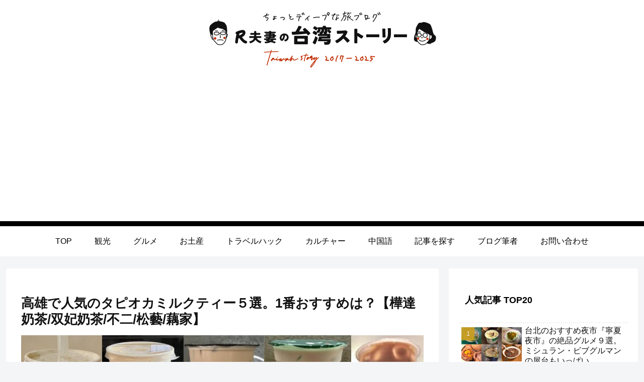

--- FILE ---
content_type: text/html; charset=utf-8
request_url: https://www.google.com/recaptcha/api2/anchor?ar=1&k=6LedHikqAAAAAEEtHjjVrZlII42L06rTVFHpgcme&co=aHR0cHM6Ly90YWlwZWkuc3RvcnktdHJhdmVsYmxvZy5jb206NDQz&hl=en&v=PoyoqOPhxBO7pBk68S4YbpHZ&size=invisible&anchor-ms=20000&execute-ms=30000&cb=4yzzjqgz7xi4
body_size: 48848
content:
<!DOCTYPE HTML><html dir="ltr" lang="en"><head><meta http-equiv="Content-Type" content="text/html; charset=UTF-8">
<meta http-equiv="X-UA-Compatible" content="IE=edge">
<title>reCAPTCHA</title>
<style type="text/css">
/* cyrillic-ext */
@font-face {
  font-family: 'Roboto';
  font-style: normal;
  font-weight: 400;
  font-stretch: 100%;
  src: url(//fonts.gstatic.com/s/roboto/v48/KFO7CnqEu92Fr1ME7kSn66aGLdTylUAMa3GUBHMdazTgWw.woff2) format('woff2');
  unicode-range: U+0460-052F, U+1C80-1C8A, U+20B4, U+2DE0-2DFF, U+A640-A69F, U+FE2E-FE2F;
}
/* cyrillic */
@font-face {
  font-family: 'Roboto';
  font-style: normal;
  font-weight: 400;
  font-stretch: 100%;
  src: url(//fonts.gstatic.com/s/roboto/v48/KFO7CnqEu92Fr1ME7kSn66aGLdTylUAMa3iUBHMdazTgWw.woff2) format('woff2');
  unicode-range: U+0301, U+0400-045F, U+0490-0491, U+04B0-04B1, U+2116;
}
/* greek-ext */
@font-face {
  font-family: 'Roboto';
  font-style: normal;
  font-weight: 400;
  font-stretch: 100%;
  src: url(//fonts.gstatic.com/s/roboto/v48/KFO7CnqEu92Fr1ME7kSn66aGLdTylUAMa3CUBHMdazTgWw.woff2) format('woff2');
  unicode-range: U+1F00-1FFF;
}
/* greek */
@font-face {
  font-family: 'Roboto';
  font-style: normal;
  font-weight: 400;
  font-stretch: 100%;
  src: url(//fonts.gstatic.com/s/roboto/v48/KFO7CnqEu92Fr1ME7kSn66aGLdTylUAMa3-UBHMdazTgWw.woff2) format('woff2');
  unicode-range: U+0370-0377, U+037A-037F, U+0384-038A, U+038C, U+038E-03A1, U+03A3-03FF;
}
/* math */
@font-face {
  font-family: 'Roboto';
  font-style: normal;
  font-weight: 400;
  font-stretch: 100%;
  src: url(//fonts.gstatic.com/s/roboto/v48/KFO7CnqEu92Fr1ME7kSn66aGLdTylUAMawCUBHMdazTgWw.woff2) format('woff2');
  unicode-range: U+0302-0303, U+0305, U+0307-0308, U+0310, U+0312, U+0315, U+031A, U+0326-0327, U+032C, U+032F-0330, U+0332-0333, U+0338, U+033A, U+0346, U+034D, U+0391-03A1, U+03A3-03A9, U+03B1-03C9, U+03D1, U+03D5-03D6, U+03F0-03F1, U+03F4-03F5, U+2016-2017, U+2034-2038, U+203C, U+2040, U+2043, U+2047, U+2050, U+2057, U+205F, U+2070-2071, U+2074-208E, U+2090-209C, U+20D0-20DC, U+20E1, U+20E5-20EF, U+2100-2112, U+2114-2115, U+2117-2121, U+2123-214F, U+2190, U+2192, U+2194-21AE, U+21B0-21E5, U+21F1-21F2, U+21F4-2211, U+2213-2214, U+2216-22FF, U+2308-230B, U+2310, U+2319, U+231C-2321, U+2336-237A, U+237C, U+2395, U+239B-23B7, U+23D0, U+23DC-23E1, U+2474-2475, U+25AF, U+25B3, U+25B7, U+25BD, U+25C1, U+25CA, U+25CC, U+25FB, U+266D-266F, U+27C0-27FF, U+2900-2AFF, U+2B0E-2B11, U+2B30-2B4C, U+2BFE, U+3030, U+FF5B, U+FF5D, U+1D400-1D7FF, U+1EE00-1EEFF;
}
/* symbols */
@font-face {
  font-family: 'Roboto';
  font-style: normal;
  font-weight: 400;
  font-stretch: 100%;
  src: url(//fonts.gstatic.com/s/roboto/v48/KFO7CnqEu92Fr1ME7kSn66aGLdTylUAMaxKUBHMdazTgWw.woff2) format('woff2');
  unicode-range: U+0001-000C, U+000E-001F, U+007F-009F, U+20DD-20E0, U+20E2-20E4, U+2150-218F, U+2190, U+2192, U+2194-2199, U+21AF, U+21E6-21F0, U+21F3, U+2218-2219, U+2299, U+22C4-22C6, U+2300-243F, U+2440-244A, U+2460-24FF, U+25A0-27BF, U+2800-28FF, U+2921-2922, U+2981, U+29BF, U+29EB, U+2B00-2BFF, U+4DC0-4DFF, U+FFF9-FFFB, U+10140-1018E, U+10190-1019C, U+101A0, U+101D0-101FD, U+102E0-102FB, U+10E60-10E7E, U+1D2C0-1D2D3, U+1D2E0-1D37F, U+1F000-1F0FF, U+1F100-1F1AD, U+1F1E6-1F1FF, U+1F30D-1F30F, U+1F315, U+1F31C, U+1F31E, U+1F320-1F32C, U+1F336, U+1F378, U+1F37D, U+1F382, U+1F393-1F39F, U+1F3A7-1F3A8, U+1F3AC-1F3AF, U+1F3C2, U+1F3C4-1F3C6, U+1F3CA-1F3CE, U+1F3D4-1F3E0, U+1F3ED, U+1F3F1-1F3F3, U+1F3F5-1F3F7, U+1F408, U+1F415, U+1F41F, U+1F426, U+1F43F, U+1F441-1F442, U+1F444, U+1F446-1F449, U+1F44C-1F44E, U+1F453, U+1F46A, U+1F47D, U+1F4A3, U+1F4B0, U+1F4B3, U+1F4B9, U+1F4BB, U+1F4BF, U+1F4C8-1F4CB, U+1F4D6, U+1F4DA, U+1F4DF, U+1F4E3-1F4E6, U+1F4EA-1F4ED, U+1F4F7, U+1F4F9-1F4FB, U+1F4FD-1F4FE, U+1F503, U+1F507-1F50B, U+1F50D, U+1F512-1F513, U+1F53E-1F54A, U+1F54F-1F5FA, U+1F610, U+1F650-1F67F, U+1F687, U+1F68D, U+1F691, U+1F694, U+1F698, U+1F6AD, U+1F6B2, U+1F6B9-1F6BA, U+1F6BC, U+1F6C6-1F6CF, U+1F6D3-1F6D7, U+1F6E0-1F6EA, U+1F6F0-1F6F3, U+1F6F7-1F6FC, U+1F700-1F7FF, U+1F800-1F80B, U+1F810-1F847, U+1F850-1F859, U+1F860-1F887, U+1F890-1F8AD, U+1F8B0-1F8BB, U+1F8C0-1F8C1, U+1F900-1F90B, U+1F93B, U+1F946, U+1F984, U+1F996, U+1F9E9, U+1FA00-1FA6F, U+1FA70-1FA7C, U+1FA80-1FA89, U+1FA8F-1FAC6, U+1FACE-1FADC, U+1FADF-1FAE9, U+1FAF0-1FAF8, U+1FB00-1FBFF;
}
/* vietnamese */
@font-face {
  font-family: 'Roboto';
  font-style: normal;
  font-weight: 400;
  font-stretch: 100%;
  src: url(//fonts.gstatic.com/s/roboto/v48/KFO7CnqEu92Fr1ME7kSn66aGLdTylUAMa3OUBHMdazTgWw.woff2) format('woff2');
  unicode-range: U+0102-0103, U+0110-0111, U+0128-0129, U+0168-0169, U+01A0-01A1, U+01AF-01B0, U+0300-0301, U+0303-0304, U+0308-0309, U+0323, U+0329, U+1EA0-1EF9, U+20AB;
}
/* latin-ext */
@font-face {
  font-family: 'Roboto';
  font-style: normal;
  font-weight: 400;
  font-stretch: 100%;
  src: url(//fonts.gstatic.com/s/roboto/v48/KFO7CnqEu92Fr1ME7kSn66aGLdTylUAMa3KUBHMdazTgWw.woff2) format('woff2');
  unicode-range: U+0100-02BA, U+02BD-02C5, U+02C7-02CC, U+02CE-02D7, U+02DD-02FF, U+0304, U+0308, U+0329, U+1D00-1DBF, U+1E00-1E9F, U+1EF2-1EFF, U+2020, U+20A0-20AB, U+20AD-20C0, U+2113, U+2C60-2C7F, U+A720-A7FF;
}
/* latin */
@font-face {
  font-family: 'Roboto';
  font-style: normal;
  font-weight: 400;
  font-stretch: 100%;
  src: url(//fonts.gstatic.com/s/roboto/v48/KFO7CnqEu92Fr1ME7kSn66aGLdTylUAMa3yUBHMdazQ.woff2) format('woff2');
  unicode-range: U+0000-00FF, U+0131, U+0152-0153, U+02BB-02BC, U+02C6, U+02DA, U+02DC, U+0304, U+0308, U+0329, U+2000-206F, U+20AC, U+2122, U+2191, U+2193, U+2212, U+2215, U+FEFF, U+FFFD;
}
/* cyrillic-ext */
@font-face {
  font-family: 'Roboto';
  font-style: normal;
  font-weight: 500;
  font-stretch: 100%;
  src: url(//fonts.gstatic.com/s/roboto/v48/KFO7CnqEu92Fr1ME7kSn66aGLdTylUAMa3GUBHMdazTgWw.woff2) format('woff2');
  unicode-range: U+0460-052F, U+1C80-1C8A, U+20B4, U+2DE0-2DFF, U+A640-A69F, U+FE2E-FE2F;
}
/* cyrillic */
@font-face {
  font-family: 'Roboto';
  font-style: normal;
  font-weight: 500;
  font-stretch: 100%;
  src: url(//fonts.gstatic.com/s/roboto/v48/KFO7CnqEu92Fr1ME7kSn66aGLdTylUAMa3iUBHMdazTgWw.woff2) format('woff2');
  unicode-range: U+0301, U+0400-045F, U+0490-0491, U+04B0-04B1, U+2116;
}
/* greek-ext */
@font-face {
  font-family: 'Roboto';
  font-style: normal;
  font-weight: 500;
  font-stretch: 100%;
  src: url(//fonts.gstatic.com/s/roboto/v48/KFO7CnqEu92Fr1ME7kSn66aGLdTylUAMa3CUBHMdazTgWw.woff2) format('woff2');
  unicode-range: U+1F00-1FFF;
}
/* greek */
@font-face {
  font-family: 'Roboto';
  font-style: normal;
  font-weight: 500;
  font-stretch: 100%;
  src: url(//fonts.gstatic.com/s/roboto/v48/KFO7CnqEu92Fr1ME7kSn66aGLdTylUAMa3-UBHMdazTgWw.woff2) format('woff2');
  unicode-range: U+0370-0377, U+037A-037F, U+0384-038A, U+038C, U+038E-03A1, U+03A3-03FF;
}
/* math */
@font-face {
  font-family: 'Roboto';
  font-style: normal;
  font-weight: 500;
  font-stretch: 100%;
  src: url(//fonts.gstatic.com/s/roboto/v48/KFO7CnqEu92Fr1ME7kSn66aGLdTylUAMawCUBHMdazTgWw.woff2) format('woff2');
  unicode-range: U+0302-0303, U+0305, U+0307-0308, U+0310, U+0312, U+0315, U+031A, U+0326-0327, U+032C, U+032F-0330, U+0332-0333, U+0338, U+033A, U+0346, U+034D, U+0391-03A1, U+03A3-03A9, U+03B1-03C9, U+03D1, U+03D5-03D6, U+03F0-03F1, U+03F4-03F5, U+2016-2017, U+2034-2038, U+203C, U+2040, U+2043, U+2047, U+2050, U+2057, U+205F, U+2070-2071, U+2074-208E, U+2090-209C, U+20D0-20DC, U+20E1, U+20E5-20EF, U+2100-2112, U+2114-2115, U+2117-2121, U+2123-214F, U+2190, U+2192, U+2194-21AE, U+21B0-21E5, U+21F1-21F2, U+21F4-2211, U+2213-2214, U+2216-22FF, U+2308-230B, U+2310, U+2319, U+231C-2321, U+2336-237A, U+237C, U+2395, U+239B-23B7, U+23D0, U+23DC-23E1, U+2474-2475, U+25AF, U+25B3, U+25B7, U+25BD, U+25C1, U+25CA, U+25CC, U+25FB, U+266D-266F, U+27C0-27FF, U+2900-2AFF, U+2B0E-2B11, U+2B30-2B4C, U+2BFE, U+3030, U+FF5B, U+FF5D, U+1D400-1D7FF, U+1EE00-1EEFF;
}
/* symbols */
@font-face {
  font-family: 'Roboto';
  font-style: normal;
  font-weight: 500;
  font-stretch: 100%;
  src: url(//fonts.gstatic.com/s/roboto/v48/KFO7CnqEu92Fr1ME7kSn66aGLdTylUAMaxKUBHMdazTgWw.woff2) format('woff2');
  unicode-range: U+0001-000C, U+000E-001F, U+007F-009F, U+20DD-20E0, U+20E2-20E4, U+2150-218F, U+2190, U+2192, U+2194-2199, U+21AF, U+21E6-21F0, U+21F3, U+2218-2219, U+2299, U+22C4-22C6, U+2300-243F, U+2440-244A, U+2460-24FF, U+25A0-27BF, U+2800-28FF, U+2921-2922, U+2981, U+29BF, U+29EB, U+2B00-2BFF, U+4DC0-4DFF, U+FFF9-FFFB, U+10140-1018E, U+10190-1019C, U+101A0, U+101D0-101FD, U+102E0-102FB, U+10E60-10E7E, U+1D2C0-1D2D3, U+1D2E0-1D37F, U+1F000-1F0FF, U+1F100-1F1AD, U+1F1E6-1F1FF, U+1F30D-1F30F, U+1F315, U+1F31C, U+1F31E, U+1F320-1F32C, U+1F336, U+1F378, U+1F37D, U+1F382, U+1F393-1F39F, U+1F3A7-1F3A8, U+1F3AC-1F3AF, U+1F3C2, U+1F3C4-1F3C6, U+1F3CA-1F3CE, U+1F3D4-1F3E0, U+1F3ED, U+1F3F1-1F3F3, U+1F3F5-1F3F7, U+1F408, U+1F415, U+1F41F, U+1F426, U+1F43F, U+1F441-1F442, U+1F444, U+1F446-1F449, U+1F44C-1F44E, U+1F453, U+1F46A, U+1F47D, U+1F4A3, U+1F4B0, U+1F4B3, U+1F4B9, U+1F4BB, U+1F4BF, U+1F4C8-1F4CB, U+1F4D6, U+1F4DA, U+1F4DF, U+1F4E3-1F4E6, U+1F4EA-1F4ED, U+1F4F7, U+1F4F9-1F4FB, U+1F4FD-1F4FE, U+1F503, U+1F507-1F50B, U+1F50D, U+1F512-1F513, U+1F53E-1F54A, U+1F54F-1F5FA, U+1F610, U+1F650-1F67F, U+1F687, U+1F68D, U+1F691, U+1F694, U+1F698, U+1F6AD, U+1F6B2, U+1F6B9-1F6BA, U+1F6BC, U+1F6C6-1F6CF, U+1F6D3-1F6D7, U+1F6E0-1F6EA, U+1F6F0-1F6F3, U+1F6F7-1F6FC, U+1F700-1F7FF, U+1F800-1F80B, U+1F810-1F847, U+1F850-1F859, U+1F860-1F887, U+1F890-1F8AD, U+1F8B0-1F8BB, U+1F8C0-1F8C1, U+1F900-1F90B, U+1F93B, U+1F946, U+1F984, U+1F996, U+1F9E9, U+1FA00-1FA6F, U+1FA70-1FA7C, U+1FA80-1FA89, U+1FA8F-1FAC6, U+1FACE-1FADC, U+1FADF-1FAE9, U+1FAF0-1FAF8, U+1FB00-1FBFF;
}
/* vietnamese */
@font-face {
  font-family: 'Roboto';
  font-style: normal;
  font-weight: 500;
  font-stretch: 100%;
  src: url(//fonts.gstatic.com/s/roboto/v48/KFO7CnqEu92Fr1ME7kSn66aGLdTylUAMa3OUBHMdazTgWw.woff2) format('woff2');
  unicode-range: U+0102-0103, U+0110-0111, U+0128-0129, U+0168-0169, U+01A0-01A1, U+01AF-01B0, U+0300-0301, U+0303-0304, U+0308-0309, U+0323, U+0329, U+1EA0-1EF9, U+20AB;
}
/* latin-ext */
@font-face {
  font-family: 'Roboto';
  font-style: normal;
  font-weight: 500;
  font-stretch: 100%;
  src: url(//fonts.gstatic.com/s/roboto/v48/KFO7CnqEu92Fr1ME7kSn66aGLdTylUAMa3KUBHMdazTgWw.woff2) format('woff2');
  unicode-range: U+0100-02BA, U+02BD-02C5, U+02C7-02CC, U+02CE-02D7, U+02DD-02FF, U+0304, U+0308, U+0329, U+1D00-1DBF, U+1E00-1E9F, U+1EF2-1EFF, U+2020, U+20A0-20AB, U+20AD-20C0, U+2113, U+2C60-2C7F, U+A720-A7FF;
}
/* latin */
@font-face {
  font-family: 'Roboto';
  font-style: normal;
  font-weight: 500;
  font-stretch: 100%;
  src: url(//fonts.gstatic.com/s/roboto/v48/KFO7CnqEu92Fr1ME7kSn66aGLdTylUAMa3yUBHMdazQ.woff2) format('woff2');
  unicode-range: U+0000-00FF, U+0131, U+0152-0153, U+02BB-02BC, U+02C6, U+02DA, U+02DC, U+0304, U+0308, U+0329, U+2000-206F, U+20AC, U+2122, U+2191, U+2193, U+2212, U+2215, U+FEFF, U+FFFD;
}
/* cyrillic-ext */
@font-face {
  font-family: 'Roboto';
  font-style: normal;
  font-weight: 900;
  font-stretch: 100%;
  src: url(//fonts.gstatic.com/s/roboto/v48/KFO7CnqEu92Fr1ME7kSn66aGLdTylUAMa3GUBHMdazTgWw.woff2) format('woff2');
  unicode-range: U+0460-052F, U+1C80-1C8A, U+20B4, U+2DE0-2DFF, U+A640-A69F, U+FE2E-FE2F;
}
/* cyrillic */
@font-face {
  font-family: 'Roboto';
  font-style: normal;
  font-weight: 900;
  font-stretch: 100%;
  src: url(//fonts.gstatic.com/s/roboto/v48/KFO7CnqEu92Fr1ME7kSn66aGLdTylUAMa3iUBHMdazTgWw.woff2) format('woff2');
  unicode-range: U+0301, U+0400-045F, U+0490-0491, U+04B0-04B1, U+2116;
}
/* greek-ext */
@font-face {
  font-family: 'Roboto';
  font-style: normal;
  font-weight: 900;
  font-stretch: 100%;
  src: url(//fonts.gstatic.com/s/roboto/v48/KFO7CnqEu92Fr1ME7kSn66aGLdTylUAMa3CUBHMdazTgWw.woff2) format('woff2');
  unicode-range: U+1F00-1FFF;
}
/* greek */
@font-face {
  font-family: 'Roboto';
  font-style: normal;
  font-weight: 900;
  font-stretch: 100%;
  src: url(//fonts.gstatic.com/s/roboto/v48/KFO7CnqEu92Fr1ME7kSn66aGLdTylUAMa3-UBHMdazTgWw.woff2) format('woff2');
  unicode-range: U+0370-0377, U+037A-037F, U+0384-038A, U+038C, U+038E-03A1, U+03A3-03FF;
}
/* math */
@font-face {
  font-family: 'Roboto';
  font-style: normal;
  font-weight: 900;
  font-stretch: 100%;
  src: url(//fonts.gstatic.com/s/roboto/v48/KFO7CnqEu92Fr1ME7kSn66aGLdTylUAMawCUBHMdazTgWw.woff2) format('woff2');
  unicode-range: U+0302-0303, U+0305, U+0307-0308, U+0310, U+0312, U+0315, U+031A, U+0326-0327, U+032C, U+032F-0330, U+0332-0333, U+0338, U+033A, U+0346, U+034D, U+0391-03A1, U+03A3-03A9, U+03B1-03C9, U+03D1, U+03D5-03D6, U+03F0-03F1, U+03F4-03F5, U+2016-2017, U+2034-2038, U+203C, U+2040, U+2043, U+2047, U+2050, U+2057, U+205F, U+2070-2071, U+2074-208E, U+2090-209C, U+20D0-20DC, U+20E1, U+20E5-20EF, U+2100-2112, U+2114-2115, U+2117-2121, U+2123-214F, U+2190, U+2192, U+2194-21AE, U+21B0-21E5, U+21F1-21F2, U+21F4-2211, U+2213-2214, U+2216-22FF, U+2308-230B, U+2310, U+2319, U+231C-2321, U+2336-237A, U+237C, U+2395, U+239B-23B7, U+23D0, U+23DC-23E1, U+2474-2475, U+25AF, U+25B3, U+25B7, U+25BD, U+25C1, U+25CA, U+25CC, U+25FB, U+266D-266F, U+27C0-27FF, U+2900-2AFF, U+2B0E-2B11, U+2B30-2B4C, U+2BFE, U+3030, U+FF5B, U+FF5D, U+1D400-1D7FF, U+1EE00-1EEFF;
}
/* symbols */
@font-face {
  font-family: 'Roboto';
  font-style: normal;
  font-weight: 900;
  font-stretch: 100%;
  src: url(//fonts.gstatic.com/s/roboto/v48/KFO7CnqEu92Fr1ME7kSn66aGLdTylUAMaxKUBHMdazTgWw.woff2) format('woff2');
  unicode-range: U+0001-000C, U+000E-001F, U+007F-009F, U+20DD-20E0, U+20E2-20E4, U+2150-218F, U+2190, U+2192, U+2194-2199, U+21AF, U+21E6-21F0, U+21F3, U+2218-2219, U+2299, U+22C4-22C6, U+2300-243F, U+2440-244A, U+2460-24FF, U+25A0-27BF, U+2800-28FF, U+2921-2922, U+2981, U+29BF, U+29EB, U+2B00-2BFF, U+4DC0-4DFF, U+FFF9-FFFB, U+10140-1018E, U+10190-1019C, U+101A0, U+101D0-101FD, U+102E0-102FB, U+10E60-10E7E, U+1D2C0-1D2D3, U+1D2E0-1D37F, U+1F000-1F0FF, U+1F100-1F1AD, U+1F1E6-1F1FF, U+1F30D-1F30F, U+1F315, U+1F31C, U+1F31E, U+1F320-1F32C, U+1F336, U+1F378, U+1F37D, U+1F382, U+1F393-1F39F, U+1F3A7-1F3A8, U+1F3AC-1F3AF, U+1F3C2, U+1F3C4-1F3C6, U+1F3CA-1F3CE, U+1F3D4-1F3E0, U+1F3ED, U+1F3F1-1F3F3, U+1F3F5-1F3F7, U+1F408, U+1F415, U+1F41F, U+1F426, U+1F43F, U+1F441-1F442, U+1F444, U+1F446-1F449, U+1F44C-1F44E, U+1F453, U+1F46A, U+1F47D, U+1F4A3, U+1F4B0, U+1F4B3, U+1F4B9, U+1F4BB, U+1F4BF, U+1F4C8-1F4CB, U+1F4D6, U+1F4DA, U+1F4DF, U+1F4E3-1F4E6, U+1F4EA-1F4ED, U+1F4F7, U+1F4F9-1F4FB, U+1F4FD-1F4FE, U+1F503, U+1F507-1F50B, U+1F50D, U+1F512-1F513, U+1F53E-1F54A, U+1F54F-1F5FA, U+1F610, U+1F650-1F67F, U+1F687, U+1F68D, U+1F691, U+1F694, U+1F698, U+1F6AD, U+1F6B2, U+1F6B9-1F6BA, U+1F6BC, U+1F6C6-1F6CF, U+1F6D3-1F6D7, U+1F6E0-1F6EA, U+1F6F0-1F6F3, U+1F6F7-1F6FC, U+1F700-1F7FF, U+1F800-1F80B, U+1F810-1F847, U+1F850-1F859, U+1F860-1F887, U+1F890-1F8AD, U+1F8B0-1F8BB, U+1F8C0-1F8C1, U+1F900-1F90B, U+1F93B, U+1F946, U+1F984, U+1F996, U+1F9E9, U+1FA00-1FA6F, U+1FA70-1FA7C, U+1FA80-1FA89, U+1FA8F-1FAC6, U+1FACE-1FADC, U+1FADF-1FAE9, U+1FAF0-1FAF8, U+1FB00-1FBFF;
}
/* vietnamese */
@font-face {
  font-family: 'Roboto';
  font-style: normal;
  font-weight: 900;
  font-stretch: 100%;
  src: url(//fonts.gstatic.com/s/roboto/v48/KFO7CnqEu92Fr1ME7kSn66aGLdTylUAMa3OUBHMdazTgWw.woff2) format('woff2');
  unicode-range: U+0102-0103, U+0110-0111, U+0128-0129, U+0168-0169, U+01A0-01A1, U+01AF-01B0, U+0300-0301, U+0303-0304, U+0308-0309, U+0323, U+0329, U+1EA0-1EF9, U+20AB;
}
/* latin-ext */
@font-face {
  font-family: 'Roboto';
  font-style: normal;
  font-weight: 900;
  font-stretch: 100%;
  src: url(//fonts.gstatic.com/s/roboto/v48/KFO7CnqEu92Fr1ME7kSn66aGLdTylUAMa3KUBHMdazTgWw.woff2) format('woff2');
  unicode-range: U+0100-02BA, U+02BD-02C5, U+02C7-02CC, U+02CE-02D7, U+02DD-02FF, U+0304, U+0308, U+0329, U+1D00-1DBF, U+1E00-1E9F, U+1EF2-1EFF, U+2020, U+20A0-20AB, U+20AD-20C0, U+2113, U+2C60-2C7F, U+A720-A7FF;
}
/* latin */
@font-face {
  font-family: 'Roboto';
  font-style: normal;
  font-weight: 900;
  font-stretch: 100%;
  src: url(//fonts.gstatic.com/s/roboto/v48/KFO7CnqEu92Fr1ME7kSn66aGLdTylUAMa3yUBHMdazQ.woff2) format('woff2');
  unicode-range: U+0000-00FF, U+0131, U+0152-0153, U+02BB-02BC, U+02C6, U+02DA, U+02DC, U+0304, U+0308, U+0329, U+2000-206F, U+20AC, U+2122, U+2191, U+2193, U+2212, U+2215, U+FEFF, U+FFFD;
}

</style>
<link rel="stylesheet" type="text/css" href="https://www.gstatic.com/recaptcha/releases/PoyoqOPhxBO7pBk68S4YbpHZ/styles__ltr.css">
<script nonce="e4IYJrGHQbsiN2MO7a1g_Q" type="text/javascript">window['__recaptcha_api'] = 'https://www.google.com/recaptcha/api2/';</script>
<script type="text/javascript" src="https://www.gstatic.com/recaptcha/releases/PoyoqOPhxBO7pBk68S4YbpHZ/recaptcha__en.js" nonce="e4IYJrGHQbsiN2MO7a1g_Q">
      
    </script></head>
<body><div id="rc-anchor-alert" class="rc-anchor-alert"></div>
<input type="hidden" id="recaptcha-token" value="[base64]">
<script type="text/javascript" nonce="e4IYJrGHQbsiN2MO7a1g_Q">
      recaptcha.anchor.Main.init("[\x22ainput\x22,[\x22bgdata\x22,\x22\x22,\[base64]/[base64]/[base64]/bmV3IHJbeF0oY1swXSk6RT09Mj9uZXcgclt4XShjWzBdLGNbMV0pOkU9PTM/bmV3IHJbeF0oY1swXSxjWzFdLGNbMl0pOkU9PTQ/[base64]/[base64]/[base64]/[base64]/[base64]/[base64]/[base64]/[base64]\x22,\[base64]\\u003d\x22,\x22ccOuC8KXckPDhCFGMcO0wpHCjgQtw4DDssOuaMK4cMKoAX9Qw61sw61Cw5kbLg4VZUDCnwDCjMOkMi0Fw5zCucOUwrDClCluw5A5wq/DrgzDnxkkwpnCrMO5CMO5NMKWw4p0B8K/woMNwrPClMKCchQqUcOqIMKCw43DkXI1w4UtwrrCiH/[base64]/Dj15Mw48LdcKjNMODdycewrrCrR3DiMOhOHzDpmddwrXDssKewrQWKsOaTUbCmcKTR3DCvlNQR8OuKcK3wpLDl8KicMKePsOxN2R6woXChMKKwpPDusKQPyjDncOSw4x8LMKvw6bDpsKdw6BIGi/CjMKKAjMvSQXDr8ORw47ChsKMQFYiTcOxBcOFwqU7wp0RTkXDs8OjwoQywo7Cm1jDtH3DvcKFZsKubxE/[base64]/DsBLDrcKvwoFNDgXDiDJVwpFQG8O4w7sIwopNLULDi8ObEsO/woVNfTslw6LCtsOHJCTCgsO0w4fDk0jDqMKFFmEZwr5iw5kSTMOawrJVbU/CnRZNw40fS8OLe2rCszXCkCnCgWJuHMK+EsKnb8OlHMOadcORw7YdOXtHOyLCq8ODdirDsMKgw7PDoB3Ci8OOw79weBPDsmDCn0FgwoEaUMKUTcOXwr96X28fUsOCwppEPMK+VSfDnynDgAs4AQIEesK0woBUZ8K9wp1Zwqtlw57CuE15wo9RRhPDtsO/bsOeJxDDoR96PFbDu0/CvMO8X8OdCyYERF/DpcOrwrfDrz/[base64]/w7hnwrZsBMO8DcKlE8Oswq/CscKbw53DmBTCkwbDhMODeMKkw5zCg8Kta8OIwrwOUTrCvDvDoGN6wqbDpicswqLDnMO/HMOkZ8OhHQ/DtkfCk8OOP8OTwqpfw63CiMKfwpTCryxmLMO6OGrCt2rCvXXCrFHDiWIMwrgbPsKdw7DDusKNw6BqPH/Cj2VwA27DlcOMVsK0Qx8fw7gLW8OLW8O0wpDCgMKtMFDDpcKJwrLDmjdPwrHCu8OwFsOhTMOBHDHCnMOFW8OrRzwrw508wp7CucOfB8OjFsONwrHCkXTCj1EiwqXDkhLDngtfwr7CviY1w756cEAWwqhfw7l/KmnDozvCgMO4w5TCtG3Cn8KlNcONGFFFQsKgB8OywpPDh0XCrcO8FsKwahfCvcKjwoXDhcOqUUzCq8K5JcK1wrsfwrPCs8Kdw4bCg8OkTSTDnErCksKsw5cUwobCr8OyLTIPBkJCwq/[base64]/[base64]/[base64]/DmRkoKcOuwp1xw5/[base64]/CiMKow4nChsOcZhDDlcOqGCLCkDJHWMKPw7A3IG5zDBMfw45rw5Y+YiZlwr/[base64]/w6DCq8O/wphrw53Ci8OGwqnCm8OBC0TCp0HCoC3Dv8KFw5FEU8K6VsKTwql8OxnChHDDlG81wr5AAjvCmcKGw43DtRNzOghrwpFvwq1TwqxiZRXDv0XDukNJw7Zxw6UHw6diw4/DplfDpMKwwqHDl8OyciIWw5fDhgLDm8K5wr7CvRLDuE80fTtAw5fDnSvDtBh0FMO8OcOfwrMpcMOlw4bCtcK/HMKVKUhQNQFGbMKucMKbwo14O1/CncKowqQgI3oYw44AeiLCpTTDn1ERw6vDlMODFCvCjn0nZ8OnZsKPw6DDlwohw7hJw5jClS1aDcOYwqnCq8OKwpvCv8Kgw6xnZ8K7w5gdwrvDkUd+d1gPMsKgwq/[base64]/ZCLCtwbCncOFwp0gwo7CqwbDmGl0w67DvVTCpTfDgsOVccKRwo/[base64]/w5tKCsKZWzhvwrVMw67DgsKUwrjCvsOpCsKGw4PCk2F6w7XClX/Dp8KUeMK6CsOCwpNHVsK9CsKRwqkgU8OOw7nDt8KkYEsgw65dPsOGwopkw5B6wqrDl0DCnm/CrMKKwpjCnMKFwrrCniPCssK1wqrCssOlQ8KhXU4geExjEmDCl1wNw7zDvHfCpsOVJ1MrVsOQSALDmUTCkXfDssKGasKHcEXCsMKpYRTCuMOxHMOKU3/[base64]/CrMKBC3vCjgMxF8OXw7Jew4s9wo5Dwo/[base64]/w6fDrcKCw6Fuwq1SOsOwfRnDvgbCtsO3w7JhZ1jDjsOowp4UQMOzwovDoMKYfsOrworDgjg7w4/DmmRmLMOywrTCmsO6IMKzBsKJw49EWcKQw5B7VsOEwrnDrRXCncKcD1jCs8OqVcO2LcKEw7LDvMOYMTrDucObwrbCkcOwSsKGwqrDpcO/[base64]/WMO1wp7CiMOOIlsGw5Ftwr8VbcORacOzBzg5NMOvS3oxw5kgDMO4w7HCgFIQdMK/Z8ONd8KZw7Mcwp4BworDiMOTwoLCpjQ8X1PCrcKRw6MSw6EIOnrDlBHDicO5BCHCocK6w4zCq8Kow77CsiMrejQVw6VAw6/Ds8KFwqdWDsOQw5fDkVx2wo7Cj0DCqDvDksKjwo0uwrF4Wmp3w7VfGsKKwr4JYHvCjDbCp20nw7ZCwos7SmTDuVrDgMOMwpsiB8KewrfCpsOJUiZHw608YBESwowLHMKuw419wqZKwr8scsKsLcKrwrJPXCNVKG/CszBIAnXDqsK4LsKgM8OrK8KYGUA6w5kRUBzDgTbCqcOFwr7DksOSwrAUJXfDt8KjDUbDm1VfI3QLM8OYT8OJZcK1w5XDsiPDtsKEw7XDhGwlKw9Sw77DkcKSK8O3fcOjw5UywoTCqcKhZMKkw7sBwqbDgh4mDHkgw7/[base64]/[base64]/[base64]/CtsKmw5Jcwp5QfcO4w4jDjcOFw7XCvRE0w5rDqcONExw1wpnCqmJwdFJ8woPCrhY1H2jClgTDhm7CgMORwozDi2jDt27DkMKbew1swqfCv8K/w5DDmcOpJsK0woMQTAPDtz4MwobDg00MVMKRUcKVbwfCt8OVfsOldMKnwpNDw7DCkVHCrMKBdcKuZsOdwo4PAsOJwrdVwrfDu8OkTjAufcKKwoplTsO7K2rDicKmw68OOcOZw4LDnB3CkAkgwpF0wqhBWcKtXsKkGwPDvXRCLMO/wozDu8KGwrDDpsK+w73CnDPCoELDncK+wrHCmcOcw5TCtTTChsOHHcKjNVjDk8OMw7DDtMObw7TDnMODwr8/[base64]/[base64]/YUbDvcKNTWTCqMOxQ1BdwqDCs2Vtw4rDn8OqdsObw4LDtcKuUWMxHsONwr8rc8OgRHgXMcOkw4LCrcKbwrbCncO9b8OBwoIwRcOhw43ClBXCtsOhP07DiAw9wpR6wqHClMObwrl1T3rCqMOfGAotHl5kw4HDpklPwobCpsKhdMKcHkx/wpMQHcOiwqrCscOOw67DusK6AQZHGgp4IHU+wpnDrEVgJ8OIwoAvwqxNG8KPGMKbKsKpw6/CrcKGC8Oyw4TCn8Kmw4dNw5Fmw61ufMKfTyBLwprDr8OSwrDCscOcwp/[base64]/[base64]/DpsOmw6wXZcOgwqFZRcKTR8Kqw6siw6jDt8KNfTfChsKew7PDksOUwpPCscKcehw7w7hmeHfDqcK4wpXCjcOBw6jCpMOdwqfCmyPDhGVXwpDCvsK9WSUEdSrDrRp0w5zCsMOcwoPDuFPCvcKow4JBw7/CksOpw7wVY8OYwqjCoDzDjBTDpl52UhbCsXEfUTMBw7tNLsO3HhgvRifDrsOAw49fw617w4bDgwvClX3DoMKlw6fCuMKvwrJ0UsO2V8KuGxNhT8KhwrjDsWRtFV/CjsKdVQLDtMKowqtqwoXCszPClGXCnAHCvn/CoMO2bsKUaMOJF8OABMK6GG17w6EHwoo0Z8OSPMOMLBQhwpjChcKvwqbDoDdlw6RBw6HChsK0wrgGdcOyw6HClGrClmDDuMKUw7RhbsKpwr0vw5TDqMKCwo/[base64]/[base64]/[base64]/wr7Dnk5cMMOVNnsLQkDChsKHwrxsXw7DksOqwpjCmMKkw6Qhwo3Dv8OTw6TDrXvDi8KHw4jCmgTCvsKxw77DjcOnElvCscKtFsOEwpVoR8KvG8OgE8KPJncKwrcmWsOwDV3DmmnDmyDCiMOpYQvCr1/[base64]/CoMOdwr4DQsOWCsKJBlVjw4/[base64]/CghRWw7DDsWHCux3DpsOvwrXDk8Opw5wKwrAvVlMnw598WAlnwpHDhsO4CsKIw63Ck8KYw6wIGsKSTWpgw5JsJcKdw7ljw7t6Y8Onw7BfwoYvwrzCkcOaGB3ChT3CtMOUw5jCri5+CMOQwqzDq3dRS1PDmXNKw4wjCcOzwrpPXGPDhcKvUw0/wpJRQcOow7zClsK8OsK2T8KOw73Dh8KgS1dQwrYDRcK9a8OCwpnCj3bCrcOEw4PCthUaL8OMIETCkQAJw59PdnEOwrLCq1Jaw6LCv8O4w646UMKnw7/DsMKzHMOVwrbDvMO1wpPCgRvCmn1yRmbDsMKCJ1x+wpzDm8KKwpdtw7jDi8KKwoTCmE5CdEcQwqkYw4XCgQMKw6MSw6xRw5HDocO0dMKGU8O7wrTCisKYwpzCgWN6wrLCoMOxQx4sCMKCOhjCvzTDjwTCqsKXTMKfw7/DhcK4cWTCvsK7w51/PsKJw6/DilnCusKGHlrDsDjCuS/DunHDkcOqw7Rhw6nCvTzCvFgBw6g4w5hPIMKnU8Oow4tfwo5aworCl1vDk24Ww6TDpjzCi1LDlxBcwpDDqcKww79YSDDDpBDCosKew7s8w4/DjMKiwo/[base64]/wo/DmRxBwoPCnAxXwqHDkFJqY8ODw5DDrcKBw5nCoj5/DWrCh8OmXmlMI8OmfgbCu3DDo8OqTlvDsB4bHQfDihjCqsOKwo7DpMODMjbCsSYNwpbDniYbwrTCtcKlwrM5wqnDvS8IRz/DhsODw4R9OMO6wqrDp3bDqcODXxfDsW5lwq3CoMKRwrg+wpQwbMKRI016fMKrw7wgSsOHUMO9wobCrcODwqDDoTdqPcKLY8KQWh/DpURlwoEVwqo9TsKgwqzCrlnCsVhVFsK1FMKTw78NGzBCJx0lDsK4wpHDlnrDksK2w43DnzUFNnAoYU9Vw4Mhw7rCmXlbwoLDggbCiFbCv8KYH8O6EMOQw7pJeRHCmcKuNXXDs8OfwoTCjErDkkAKwozCpSouwrbDhh/DssOiw5Vcw5TDpcKOw5cAwrNewqERw4sNNsKuNMO1Z1fDlcK3bmgCTsO+w44Gw7TDo13CnCYsw7/CjcO/wpRNI8KBdEvDicOrbMKAdi/CswTCosKVVjh+BDzDv8OxbmfCp8O3wqTDtzfCuyTDrsKcwo9uJGEhK8OabHx6woQuw6xPCcKiw4VaCVrDhcKGwozDscKEZ8Ozwr9jZk7Cp33ClcKFcMOSw6/CgMKrwpPCssK9wq7CrX02wqQOSTvDhgR+Z3PDuibCq8K6w6LDhmoVwpghw5kewroQR8KXa8OhBwXDqsK4w658JyBfeMOtED5xf8Kfw5tKT8ONesOAb8K6KV/DmGgvN8KFw7FvwrvDuMKMw7XDhcKhRw0Qwoh+YsO0wrvDsMOMJ8KMJcOVwqF5w6IWwovDvmfDvMKtKUIwTlXDnzTCukIoR0RdaSTCkSrDpg/DscOlQFUdeMKMw7TDo0HCjkLDusKAw7TDoMOfw40QwoxwI37Con7CvxXDlzPDtFzCrcOkPsK6d8KVw5fDqmEFR37CvsOnwrlww6tCbDrCsUESAhURw6BvBT1aw5Qnwr/Ds8Orwo5AQMKxwr0HK2NLZHrDj8KdEMOhUMO5egc4wrJGBcK4bF5Jwo04w4kVw6rDjsOWwrMUbkXDhsKTw43DsSFaFRdyNMKOIEnDkcKbwo17WcKGXWsKFsOlfsOrwq8GGEUZV8O6QF/CtirCm8KHw6XCucO1ZcKnwr41w6TDnMK7ASDCvcKOVcOndhR5e8OGFkjCgxZDw7fDjgjDuk/CsD/DuDzDsm46w7/Do1DDssOKPSM9A8K5wqEcw58Nw4PDhBkAw7lHAMKlHxTCnMKWE8OZG2PDrR/DjREeNxQMD8KGEsOVw487w4FbEsOuwpjDhXUkOE7DpsK1wo9cJMKWGH/Dl8OywpjCm8KEwq5HwoxNWnpJKnjCkxjCpUHDgGvDlcKkY8O5CcKmCGnDmcOoUDzCmVNUVhnDncKsPsKywrEQNF8PScOSY8KbwoEYbcOCw5DDtEk3HC/[base64]/NcOMwpEmVMO/RsKHw5RHRTDCiAvDpkxJw6VgeVTDmcKfW8Oawodzf8KdSMKyCHXDqsO/[base64]/[base64]/Dp0Nxw5LCoywKw70eLyDCi8ONwpHCukDCjQNrfMOCfiLCvMOjwojCoMOlwojCtF0ZHcKvwoM0aQDCksOMwp4jGj4Uw6zCqMKoFcOLw7R6azfCtMKywoU4w6RXa8K/w53DuMKAwqzDq8O6RVDDunx8NVDDgBRvSDVBd8Ogw4MeScKfZMKEUcOIw60Wa8Kewoh0FMK7dMKdWVA9w4HChcK7dsO3dgwZEcOQOMKowrHCvWNZaiJcwpJtw5LClcOlw6sBPMKZKcOFw6cpwoHCtcOSwpsgU8OWecKdW3HCoMKYw4MZw7N7bl1/RsKRwrM0w4AFwpMRM8KNwokuw7drAcOtPcOHw7AbwrLChlTCiMORw7HDtcOoDjY0d8K3S2rCsMK4wo5WwrzCrMODKMK9wqbClsOlwqFjYsKtw5Q/AxvCigQKesOgw4LDjcOUw4YXa3/Do3vDssODXEnDrjBrd8KMIn7DmMOFUsOdPcOEwqlAJsOKw5HCu8O1w4XDoyZNDCbDqAkxw49vwp4pWsK6wqHCg8Oxw74iw6jDpT0Pw6rCssK9wpLDllQKw45xwrhOB8KDw4HCsTrCr3/DmMOZfcOMwp/DiMKfV8KiwrTCv8Oww4Iew69QCW7CrsK1TS5awrHDjMO5w4PDlsOxwp59w7bCgsKEwp4twrjCvcOzwrnDoMOmLzJYQTPDs8OhG8KCQXPDsys9a1LClx4zw67DqC/[base64]/[base64]/TcKUwpPCuwMLcsO8wrHDvXjCjAgww5QFw4wXDcKVDEcCwoHCr8OoCntcw4EBw7zCqhduw7TDuio+bAPCmxMZesKVw6vDhmdDOcOabWR1EcOrHioOwpjCr8K7CH/Dq8OuwovDgBInw5XDu8Oqw6IOwq3Dj8OcJsOKQQhYwqnCnxLDrVwywp7CsRBTwprDu8K6fFoAPsOpJRBCeHjDu8KpQsKKwq/DsMOedV02woZjA8KsUMO/IMO0LcOqPcOIwqTDkcO+AmbCjRI5w5HCt8KjZcKiw498w47DgMOdPAVEZ8Ohw7jCq8O3ZQsIUMObwpJ1wqbCrinDm8OhwrwDC8KlesOiM8KIwrHCsMORTXN2w6Qhw64pwrfCpXjCv8OcOsONw6fDjyQ/wqNNwox0wrV+wp/DuxjDg0XCpzF7wrnCosOXwqnDtF7CjMOZw7bDpHfCsSzCvzvDrsOtRUTDrhvDu8Oiwr/Cm8KlPcKNX8O8BsOFM8Kvw5HCg8OKw5bCnFwMcwkhcjN/[base64]/DuG7Cl8KtGsKHwpQgJhQgYh7CgiRdGzbDvVvComsKwpYKw7jCrzsjEsKpEsK3ccOkw4LDsHhROWfCgsOBwrU1wqUnwrbCqsKywrkXZmw1ccK3dsK1w6JZw4Bow7JWUsO8w7hvw7lww5oQw6nCvsKQeMK6elBgw5LChcKdEsOQCjjCksOIw7/DhMK3wrwUesKYwrHCoDrDlMKGw5/Dh8OUcMORwoTDr8OtHcKvwr3Co8OzaMKZwo5vE8O3wo7CpMOCQMO2EcOfByvDrFsQw6lxw7bCocK/GcKWw4vDhlVNw6TCisK3wpwTSzXChsO0SsK3wq/Cg2jCvwBgwr4gwr8Mw79+JRfCqCQXwpTChcKRccOYNkDCmMKWwokcw57DhAJnwp95EAjClDfCvCt/wp01wqNkw6B7Sn7Cm8KYw4Y/aDh+TnwyS3BOSMOgUwxRw51/w5PCicO/[base64]/w4XCq8KoOsOxW8OPR1DDm1zDlcKjGxLDhMOOw4nCtcOBLWElKVIGw71pwqprw5UUwrURDBDCkXLDgWDChjgqRsOmTCc8wqwOwp3DnSrCjMO2wrd/U8K5UjrDlhfCgsK9Y1LCglHCqhg2G8OBVnk/VVzDjcKHw44Uwq43c8Ofw7XCo03CmMOyw4cpwprCknnDmRcmdRHChk5JVcKiN8KhLsOJcsOPAsO5SSDDnMKEOcO4w7PDucKQA8Kvw5dCB1/CvVzCiwjCo8Ocw5N9PEvCkB3DnFlswrxZw7YZw4tuYFN8wpwfEMKMw71zwqlaH3rCjcOkw5bDmcKswr4zOCDDthdrRsOEG8Kqw55WwoLDs8OrbsKDwpTDsifDmErDvm7CmhXDpcKUNiTDsDZoY2PDnMOQw7rDnsKgwqDCgcKBwp/Dnxt0fSxJw5fDshRuF2o3EmAadMO9wq3CjSIqwrTDoANxwrx7UMKMAsOfwqzCvcOlcl7DuMKxLUQZwpvDvcOXQgs3w6pWV8OUwrnDncOnwqM1w713w6fCksKZXsOMBXs+EcO2wqchwoLCnMKKaMOtwpfDmEbDosK1b8KvEMKjwqwsw7nCm25ZwpLDkcOTw5zDi1/[base64]/wrfDjGzDkHHDnWvChsOrwpHDoC7ClcK5IsOJRg3Cs8K5ZcOuSzwJOMOldMOPw5nCi8KuacOZw7DDv8KpbsO2w59Xw7TDgMKcwrBuN0rCrsO0wpZFSsO0IHDDs8OlHSPCiwIobcOKNTnDrCoQWsO8H8OiMMKlBHJhAzQ+wrrDo0QSw5YLJMOfw6PCq8ODw41Rw6xhwo/Ck8OTBMOgwp9wTCzCvMOTDsOdw4gawpQdw6DDlMOGwr8FwrzDocKVw4x/w6nDmMOswrXDkcKNwqgBMGDCicOdGMKgw6fCn3xdw7HDqA1Qwq0Yw7dBccKvw5Icw5pIw53CqABrwqjCkcOyaljCtkoENQNXw7ZBO8O/RRZAwp5Zw7rDucOLEcKweMOvaS7DlcKKXRHClsOtAmxpRMOiw4DCt3nDvXMiZMOTVmLDiMKAdGRLe8O3wp3CocOALUk6w5jDm0bCgsKTwp/CpcKnw5ovworDpQMkw7AOwp4qw4tgbSDCgMOGwqwgwrskAG8Aw65EMMOKw6/CjRd2O8OBecKQK8Kkw4/[base64]/DosO3w4UmwoM0wpzCuyYFe8KBPS9pWmjCvsKpbj8KwpnDqsKiHcOAw7/CjisQR8KUa8KGwr3CsEkNRlDCtiFDQsKYEcK8w4F7JVrCpMOoDj9BAwF7bDRaNMOJZH7CmxfDk0VrwrbCiXE2w6NkwrrClkfDijZhKXnDusK0aEjDljMtw5rDmnjCocO7T8KhFT56w5bDsmrCugt4wonCocOZCsO2DMKJwqrDpMOyPG1/KV7Ch8K2HBPDn8KCDcKIe8K8Vy/[base64]/ClcKIwqslP8K+IF9mw6c8w4cbLsO1JCsmw6osF8KRUsO5XA/CnWVmC8OeFmbDqh1VJsOzZcOqwpRsG8OwSsO0YMOsw6sIfzI9az3Ck2rCgG/[base64]/CmcK6YsK7QsKQwobDumXDqEfCpWZVMwnCvcOHwrDDnizDrsOYwo1Bw6PCjWcow6HDlwIXf8KiXlzDtUvDkD/DnwnClMKmw6wWQ8KyVMOhHcKzNcOGwovCk8Kmw5Fow5Jnw6ZLVW/DpEPDmMONScKFw50Ww5TDhlXCicOkGHArHMOxMMK+ByjCssOdGyEcKMORw4BRDmnDuVcNwq0GbsKsFG0nw5zDr3fClcOgwr9oScO1wpLCknY8w4hvU8OzMi/[base64]/[base64]/DmsKOwrxqwrs9fMKAOcKFNhFXwrHDkcOow7zDi3bDlAchwr7DvUscOsO0LkEFw5Euwrl5Dg/DqE9gw697w6LCh8OOw4XDhnM1O8Kyw7XDv8KnG8KwbsOxwrE3wpDCmsOmX8KUW8OfYsKXWh3Dqkp6w5bDu8O3wqTDqznCh8O2w5hsCGrDuXNsw6lJZ1vCnBDDpsO7Q11YT8KVFcKdwozDqG5Uw6jDmBzDpRrDoMO4w541bX/[base64]/[base64]/[base64]/CqHM/[base64]/wpPCrA4gHHEYCsKHIsKCa0Fpw4/DiFZow5rCgQpYCsKfT0/[base64]/Di3rDkMKueMKAC0Fow612ISbDgcOzwpsYacKyC8KJw4PDuBzChRHCrgRdDsKsMsKKwo/DhiPCmWBNTyHDgj41w6JRw5l+w7TCokzDvcOBaxzDhcOJwqVWJ8OowqDDpkfDvcOMwp0DwpFFeMKhIsOUCcK8YcKHKMO8chXCt0bChcOzw53DjAjCkBMHw64YM1/[base64]/CiiLDnU5dwovDhDgtJUTCrlVZcEA4w7LDl8KZw5dbw6jCjsOEAMOWMsK+AMKoZlVswpfCgiDCikrCojfClmvCj8KGCsO8dGA7Mm9NB8Oaw4pxw6FlX8K+wqbDtnZ+KjsUwqPCtB4LYwfCvS5mwqrCghxYJcKTQcKIwrXDimRawoMKw6/CksO0wrvCoyU5wpxWw4lDw4DDoDxyw4UaIQoWwq8sPsOiw4rDiX0qw4s8GsOdwq/DgsODw5fCviJSbGcEGh7DnMKmfT3CqTpOScKhecOAwrtvwoLDmMONWVxMYsOdZMOWScKyw7oowrPCp8OENsK/csKjw4tJdgJGw6MgwqdgcxIxPnzDtcKrMnjDvMKAwr/Ciw/DgMKvwoPDlC03WkR1w6rDlcOhD00Ew6RZGHI7IDbDkxAuwq/CkMOrAmwYQmElwrzCvBLCrA3Cl8K4w7XDkg5Ww7V3w5IVA8OGw6bDvk1KwpEzGExEw4YqBMK0eT/[base64]/w6Asw49ewo8iw7s3w6UKwqE4w7/[base64]/wqQDw5vCv8OPw4AKAS/[base64]/w5jCpwvCs8KpwoPDvRgoM8O1w7bCgcKObHEoTG/CrcKzQHTDj8OXNMKtwqfDuC4lNsKRwp16XcOcw5wCVMK3GsOGbXFMw7bDv8OwwrfDlnY3w7gGwqbCsX/Cr8KieXxnw4NzwrpQJxPCpcOteGTCoTQEwrxAw7BdbcKwSGs9w7PCsMK+FsK4w5IHw7Z/dTstZzPDsXVwHMOkRzPDnsOVQMKaSlozDMOYAsOmw77Dmz/DucOUwqAnw6pBOmJxw5fCtgwbdsOPw7cTwo/Cl8KGIVI3w6HDsgxLwonDlyBvCVfCv1vDrMOOaxhhw4zDosKtw6AOwrfCqGvCoFfCiUbDkkQyCxLCgcKEw7F1GcOeSkBGwq42w7USw7vDrAsGQcOIwo/DisOtwoXCosK9ZcKCJcO7XMKnY8KwRcKew7HCtsOHXMK0WXZTw4TCoMKcIsKNRMKmYxHDsEjCncK9wqfDnMOlPyxWwrHDjcOfwqZgw5LChsOgwpHDrMKZLHHDiUrCqHTDslLCq8K0PG/DjioKXsOZw6YMPcOdQsOdw740w7fDoUHDvwkhwrDCqcOgw6lQcMK6G2QZYcOuGF7CshrDv8OYYgdcQcOHbGUYw6drXWvDlX81K3zClcOcwqtAaXvCpFjCqXTDuGwTwrRKw7/DtMOZwoLCqMKBw5jDukXCr8O/BmrCr8OzfsKgwpUKSMKScMOjwpZxw5Y+cirDihvClwwvXMOQJiLDnk/DoSwUKCo0w4tew4NowoVMw6XCpkDDh8Kbw4EOeMK+IELChlIWwq/Dl8OSWWRTXMOdGMODH1jDt8KKSw1Kw5UmEsKfa8KmHHJ+K8OJw4fDi34uw616wr3Ctj3DoibDjw9SRX/CpcOWwp3CrsKUc0PCv8O3UhUOHHJ4wo/Ci8KwR8KKNDHCksObGxNlXSUYw742f8KXwpjCvsOdwodHZsO9OjMvwpnCmC1eesKqwrTCn1Y/Rz9jw6zCmMKEJsO3w7/DpwRmEMKDRVXDpgjCu0Mdw6oaFMOqfsOpw6bDuhfCkFEhPsOcwoJCSsOew4jDu8OLwqBJb0EUwonCssOiOBJqZhLClh4BQ8KbasOGOABIw5rDv1nDoMO4csOyBMOjOsOWF8KBBsO0wpV7wrlJBSbDoysFa0zDrDfDuiRSwocSFXMxUxlZPhnDqsOON8OVI8OCw6/Dr3/DuD/DosKbwo/Dm1wUw4vCncOHw7IOYMKuUcOgw7HCnDrCqALDvAsNIMKNSE3CozZeGMKUw5k6w7B+QcKNZT4cwojCgidFfgIBw7/DlMKBORPCp8OQworDs8Okw5cRL0d8wp7CgMKUw51SC8OWw7jDtcK4McKmw67CncKIwqzCrm0dL8O4wrJHw70UHsKbwofChcKqPi/DncOrWSXDhMKDHjfDgcKUwrLCtFDDlArCoMKNwqV7w6XCkcOWdnrDnRLClHzChsOVw7rDiVPDhnAMw6wUeMO/[base64]/[base64]/ClMOmZTQHw7JWw7Jjw4ZqUcKrY8ObKFHCicOBLcKLGwZGWMKvwopuw4RHH8ORYnYVwpjCn2IALMKfCQjDuWLDrsOaw7fCuT1tRMKdTsKZe1TDt8OmDnvCt8O/cELCt8K/f3bDoMKmLSvClinDqFnDuzPDmyrDt2Q/w6fCq8K6R8Oiw7wxwpc5w4XDuMKOFmJmITZRwpbDicKAwosYwqPCkVnCsz4DE0LCvMK9UEDDusKWNk3Dj8KZTXfDvC/DqMOiViPDkyXDh8KmwplcWcO6IlNKw5dPwr3Cg8KIw5BGAAAQw5HDgcKYL8OpwqzDkMOQw4dbwq0zFThBLiPDpMKlaUTDj8OEwoTCqEHCvR/CiMK9IcKnw6FcwqrCpVxmPwomw4zCowXDpMKyw6LCgEg2wrI/w51KMcO3wq7DsMKBAsKbw4Mjwqlaw5FSXlVLQSjCulDCgnvDi8KiNsKXKxAZw5pjPsOHWyl1wr3DqMOBRjHCmcOWGkt9ZMKkDMOgLkfDg0k2w7wyF3rDkVkGC2bDvcOrAsO5wp/Dl10ywoZew7Etw6LDrxNewqzDiMOJw4YnwqjCvMKWw54vdsO/w5vDox0KP8KPbcO5XAhVw6YFTB7DmsK7P8K0w70RN8OXY3fDgWLCgMKUwqjCr8KHwpd0IMKsfsOhwqzDksKEw5VCw5bDuwrCjcKHwqFobnxVGBRNw5TCicKPQcKdXMK3AG/CmgjDscKgw54nwq1dJ8OWXRBJw4vCisKpeldFdn3CgMKWE3/Dnm9Qf8OUHsKFcyd4wp/[base64]/[base64]/[base64]/wowsVW3Du8KvflFqMTVAwpTCtsOpTwvCrGLDon4aSMOob8KzwoA7woDCscO1w6LCtMOZw6gnGcK1wpdMAsKCw6HDtXvCi8OUw6LCsUVMw7HCpUbCuTbCocO5Z2PDjl5bwr/CihJhw7LDusKvwoXDvSfCocKLw5BWwrXCmE7DuMK8BTsPw6PCkg7CssKgVMKnR8ORahnCn18yU8KQccK2HT7CtMKdw79OACHDqWJ3GsKpwqvDrsKxJ8OKAcK+LcK6w6PCvFHDkhLDoMKGV8KmwpNwwpLDngxEUk/DpR3Cm1BWd0ZiwpvDpFPCosOhJATCkMK4QsKqcsK/c0fDm8Kjw6vDicKoUGDCkmzCr2lLw5/[base64]/[base64]/CnQISw5YaE8K8bMK8CsK0Q8OcAhbCnMO1w4xrcRjDrR4/[base64]/Dt8OKRh4Uw4RzwocMOMO/[base64]/DvyHCpTnDisOEw67CicOqwp/DoDsQw5HDtcKbZMOsw7d7ZcOlWsK/[base64]/[base64]/w7wwGnLCg0x1YcOUwolwwqHDo2LCiFvCvsOhw4TCiknCqMKhw4TDtMKCEFprJcOew4jCscOpF1DCnCfCqMKcZHrCrcKMW8OGwrvDiFPDoMOxw6LCkzJkw5gvw4fClcOqwpHCj3YRVC/DixzDh8KzOcKsFBNeJiwFcMKowrMIw6bCvEE1wpRlw55nb1FRw7k/EDjCn2zChSNvwqpJw5zCn8K4d8KfJwM8wprCkMOTWSRDwqcAw5QvZH7Dk8OAw4Yyb8OywofDqBBCLMOZwpjCoVRfwoBGC8OdfHHCkG7Cv8Oxw4IMw4/DtcO5wrzCs8KXL2vDoMK6w6sRNsOdwpXDuW8pwoZIbxA7wrBnw7/DnsOTTBw6w5RAw6nDhcKGNcKDw45ww68GG8KJwoYWwoDCiDVBPwRJw5k3wonCvMKew7DCuHVKw7Z8wp/DgxbDhcOPwrlDV8OHSWXCrUkCL2nCu8OofcKnw59NAUrDkD1JTcOvw7PCqsKZw5vCpsKGw6fCgMOLKFbCksKWcsKwworCmhoFIcOlw53CgcKDwpjCuFnCr8OjCzR6aMOCM8KCYyYoUMK/JifCr8K6CBYzw6saYGVVwoLCm8Omwp7DrsOkYwxbw7gpwqc5w4fDp3dywocEwqLDucKJQMKZwo/Ck3bCncO2N0IuJ8K6w4HDmSdEaxvCh1rDsw1dwrfDu8KffxrDsxktCsOCwqDDtm3DmsOcwp1gwoRLMxk9D2RMw7rCmsKWwpRnMGPDvTHDg8O0w7DDs3HDr8OQDQjDlcK7GcKiSsKRwoDDvxfCo8Kxw6nCrRrDo8O7w5jDusO/w5FVw6kHZsOqVyfCpMOGwoXCn3zDo8OPw4fDpnoHPsOlwq/Di1LCoyPCqMOtChTDvCTClcKKWFHCogdtX8Kaw5PDjQkxdyjDs8KLw7sPYVcyw5rDsD3Dl15TMUEsw6nClAcZZmYeAijCgwNbwobCukPDgzXDncKiwqPDh3sjwoxJYsO3wpLCo8K3wo7DuHQKw7NWw7TDhMKSF3EFwovDqMO/woLCgl3Cg8OYLydlwqBnbSIUw53DijQSw7lQw6sEQMKIaFs3wpN1K8OFw60WJ8KowrjDkcOZwpEyw7zCnMOUWMK0w7jDosOoecO6EcKgw4Y0w4TDjBF0SHHCkhVQADDDjcOCwpTDtMOdw5vClsOtw5/DvGJkwqHCn8OVw7zDsCdUKsOZdmsHXDzDpB/DgEnCt8K8V8OgfC0RCMOyw4BQU8KEd8OqwqoYPsKbwoXDo8Kewqc6XlEiZS4vwpTDgj8pJMKZOHHCk8OFA3DDrzXClsOMw7kvw6XDqcOWwq1GUcK0w7sdw4vCmj/CisOYwooPb8O0bQDCmMOUSgYVwqRLWEjDl8KVw6rDosOkwqkZKcKfPiAgw6gPwrNswoLDgn4DBcO/w4jDmsK/w6XCmsK2wr7Dqh5NwrHCjsORw7ImCsK/wqlgw5/Dt3DCuMKdwpPCt1c7w5l7wovChF7CjsKowq5BUsOcwqXCpcOGLgPDlBddw6/Dp18ZX8KdwrFHThrDjMKxcnHDqcO3bcKXC8OuL8K+AVbChcOnwo/Cu8KewoHCvhR7wrM6w7FDw4IOacKew6QaIGbDl8O+ZEvCjCUNHzQgRgLDlsKYw6TCm8KnwrPCrhDChgxFYGzCn3pa\x22],null,[\x22conf\x22,null,\x226LedHikqAAAAAEEtHjjVrZlII42L06rTVFHpgcme\x22,0,null,null,null,1,[21,125,63,73,95,87,41,43,42,83,102,105,109,121],[1017145,159],0,null,null,null,null,0,null,0,null,700,1,null,0,\[base64]/76lBhnEnQkZnOKMAhmv8xEZ\x22,0,0,null,null,1,null,0,0,null,null,null,0],\x22https://taipei.story-travelblog.com:443\x22,null,[3,1,1],null,null,null,1,3600,[\x22https://www.google.com/intl/en/policies/privacy/\x22,\x22https://www.google.com/intl/en/policies/terms/\x22],\x22JrDxBBkKn1FtpSBpw55WtQz/grHBFQBb8+Yb2xhgIY4\\u003d\x22,1,0,null,1,1769221786537,0,0,[45,24,32,142],null,[225,135,94,253],\x22RC-I9vKt-TG3cr6EA\x22,null,null,null,null,null,\x220dAFcWeA51lGoJ39KSTnEOi5_HR60N3XeP9Eglf5GEM35ikflbGyWoUrn7avPkZkpEuIV7L61dCrt8Tcy28RtjLwu8SP-nFOh1hQ\x22,1769304586579]");
    </script></body></html>

--- FILE ---
content_type: text/html; charset=utf-8
request_url: https://www.google.com/recaptcha/api2/aframe
body_size: -250
content:
<!DOCTYPE HTML><html><head><meta http-equiv="content-type" content="text/html; charset=UTF-8"></head><body><script nonce="2F78a8cI8-nQcdzK2CEIQA">/** Anti-fraud and anti-abuse applications only. See google.com/recaptcha */ try{var clients={'sodar':'https://pagead2.googlesyndication.com/pagead/sodar?'};window.addEventListener("message",function(a){try{if(a.source===window.parent){var b=JSON.parse(a.data);var c=clients[b['id']];if(c){var d=document.createElement('img');d.src=c+b['params']+'&rc='+(localStorage.getItem("rc::a")?sessionStorage.getItem("rc::b"):"");window.document.body.appendChild(d);sessionStorage.setItem("rc::e",parseInt(sessionStorage.getItem("rc::e")||0)+1);localStorage.setItem("rc::h",'1769218188696');}}}catch(b){}});window.parent.postMessage("_grecaptcha_ready", "*");}catch(b){}</script></body></html>

--- FILE ---
content_type: text/plain
request_url: https://www.google-analytics.com/j/collect?v=1&_v=j102&a=1157350520&t=pageview&_s=1&dl=https%3A%2F%2Ftaipei.story-travelblog.com%2Fgaoxiongzhenzhunaicha%2F&ul=en-us%40posix&dt=%E9%AB%98%E9%9B%84%E3%81%A7%E4%BA%BA%E6%B0%97%E3%81%AE%E3%82%BF%E3%83%94%E3%82%AA%E3%82%AB%E3%83%9F%E3%83%AB%E3%82%AF%E3%83%86%E3%82%A3%E3%83%BC%EF%BC%95%E9%81%B8%E3%80%821%E7%95%AA%E3%81%8A%E3%81%99%E3%81%99%E3%82%81%E3%81%AF%EF%BC%9F%E3%80%90%E6%A8%BA%E9%81%94%E5%A5%B6%E8%8C%B6%2F%E5%8F%8C%E5%A6%83%E5%A5%B6%E8%8C%B6%2F%E4%B8%8D%E4%BA%8C%2F%E6%9D%BE%E8%97%9D%2F%E8%97%95%E5%AE%B6%E3%80%91%20%7C%20R%E5%A4%AB%E5%A6%BB%E3%81%AE%E5%8F%B0%E6%B9%BE%E3%82%B9%E3%83%88%E3%83%BC%E3%83%AA%E3%83%BC&sr=1280x720&vp=1280x720&_u=YEBAAAABAAAAAC~&jid=356712852&gjid=46279591&cid=1618027836.1769218185&tid=UA-75882135-6&_gid=413831245.1769218185&_r=1&_slc=1&gtm=45He61m0n81P6MSPGWza200&gcd=13l3l3l3l1l1&dma=0&tag_exp=103116026~103200004~104527907~104528501~104684208~104684211~105391253~115938466~115938469~116185179~116185180~116682875~117041588~117223558~117223566&z=795924255
body_size: -440
content:
2,cG-1QXQC9SHY3,cG-N4W3WFNVW3